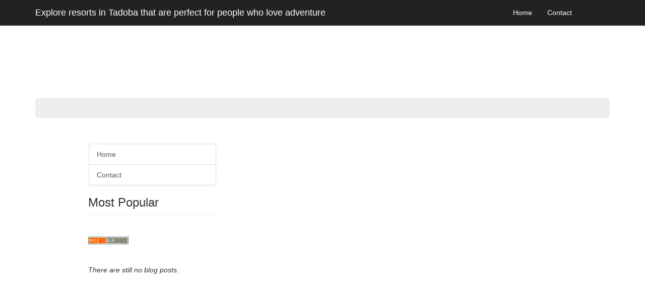

--- FILE ---
content_type: text/html; charset=UTF-8
request_url: https://blogsvia.com/index.php?p=sithub09
body_size: 7049
content:
	<!DOCTYPE html>
<html lang="en">

<head>

    <meta charset="utf-8">
    <meta http-equiv="X-UA-Compatible" content="IE=edge">
    <meta name="viewport" content="width=device-width, initial-scale=1">
    <meta name="description" content="">
    <meta name="author" content="">

	<title></title>
	<meta name="description" content="">
	<meta name="keywords" content="">
    
    <link href="user_templates/1/css/bootstrap.min.css" rel="stylesheet">
	<link href="css/common.css" rel="stylesheet">

    
    <link href="user_templates/1/css/main.css" rel="stylesheet">

    
    
    <!--[if lt IE 9]>
        <script src="https://oss.maxcdn.com/libs/html5shiv/3.7.0/html5shiv.js"></script>
        <script src="https://oss.maxcdn.com/libs/respond.js/1.4.2/respond.min.js"></script>
    <![endif]-->
	

</head>

<body><div class="relative-200 pull-left text-left"><script async src="//pagead2.googlesyndication.com/pagead/js/adsbygoogle.js"></script>
<!-- BlogsVia Right & Left 160 x 600 -->
<ins class="adsbygoogle"
     style="display:inline-block;width:160px;height:600px"
     data-ad-client="ca-pub-4716634264982141"
     data-ad-slot="9884143717"></ins>
<script>
(adsbygoogle = window.adsbygoogle || []).push({});
</script></div><div class="relative-200 pull-right text-right"><script async src="//pagead2.googlesyndication.com/pagead/js/adsbygoogle.js"></script>
<!-- BlogsVia Right & Left 160 x 600 -->
<ins class="adsbygoogle"
     style="display:inline-block;width:160px;height:600px"
     data-ad-client="ca-pub-4716634264982141"
     data-ad-slot="9884143717"></ins>
<script>
(adsbygoogle = window.adsbygoogle || []).push({});
</script></div><div class="width-100 text-center"><script async src="//pagead2.googlesyndication.com/pagead/js/adsbygoogle.js"></script>
<!-- BlogsVia Heading 728 x 90 -->
<ins class="adsbygoogle"
     style="display:inline-block;width:728px;height:90px"
     data-ad-client="ca-pub-4716634264982141"
     data-ad-slot="8547011311"></ins>
<script>
(adsbygoogle = window.adsbygoogle || []).push({});
</script></div><br/>
  
    
    <nav class="navbar navbar-inverse navbar-fixed-top custom-back-color" role="navigation">
        <div class="container">
    
            <div class="navbar-header">
			
			
			
                <button type="button" class="navbar-toggle" data-toggle="collapse" data-target="#bs-example-navbar-collapse-1">
                    <span class="sr-only">Toggle navigation</span>
                    <span class="icon-bar"></span>
                    <span class="icon-bar"></span>
                    <span class="icon-bar"></span>
                </button>
                <a class="navbar-brand" href="index.php?p=sithub09">Explore resorts in Tadoba that are perfect for people who love adventure</a>
            </div>
			
			<div class="pull-right top-10">
		
			
			</div>
			<div class="pull-right top-10 margin-right-20">
		
				<ul class="top-links">
					
				</ul>
			</div>
						
            <div class="collapse navbar-collapse" id="bs-example-navbar-collapse-1">
                <ul class="nav navbar-nav pull-right">
                    
		<li>
			<a href="index.php?p=sithub09">Home</a>
		</li>
	
		<li>
			<a href="index.php?p=sithub09&mod=contact">Contact</a>
		</li>
	
					
                </ul>
            </div>
			
        </div>
     
    </nav>

 
    <div class="container">
	
		<header class="jumbotron top-10">
		
			
		</header>
		<div class="col-md-3">
		
			
			
			<br/>
			
			<div id="MainMenu">
				<div class="list-group panel">
					<a href="index.php?p=sithub09"  class="list-group-item list-group-item-default strong">Home</a>
<a href="index.php?p=sithub09&mod=contact"  class="list-group-item list-group-item-default strong">Contact</a>

					
					
				</div>
			</div>
			
			<div class="list-group add-border rounded-borders">
	
				<h3>Most Popular</h3>
				<hr class="top-bottom-10"/>
					
			</div>
			
			<br/><a target="_blank" href="rss.php?user=sithub09"><img src="images/rss.gif" alt=""/></a>
		</div>
		
		<div class="col-md-9 min-height-450 white-background rounded-borders">
			
           <br/>
<br/><i>There are still no blog posts.</i>
		   <div class="clear"></div>
		    <br/>
		</div>   
		   <div class="clear"></div>
		  
        <hr>

        
        <footer>
            <div class="row">
                <div class="col-lg-12 text-center">
                    
					<ul class="bottom-links">
			
						
		<li>
			<a href="index.php?p=sithub09">Home</a>
		</li>
	
		<li>
			<a href="index.php?p=sithub09&mod=contact">Contact</a>
		</li>
	
					</ul>
                </div>
            </div>
        </footer>

    </div>
  
    <script src="user_templates/1/js/jquery-1.11.0.js"></script>
    <script src="user_templates/1/js/bootstrap.min.js"></script>

	<script src="js/login.js"></script>
<div id="main-login-form">
	<a href="javascript:HideLogin()"><img class="close-login-icon" alt="close" src="images/closeicon.png"/></a>
	<h3 class="lfloat" id="top_msg_header">
	Login	</h3>
	
		<hr class="clear"/>
		
			<script>
			function ValidateLoginForm(x)
			{
				if(x.Email.value=="")
				{
					document.getElementById("top_msg_header").innerHTML=
					"Please enter your username!";
					x.Email.focus();
					return false;
				}
				else
				if(x.Password.value=="")
				{
				
					document.getElementById("top_msg_header").innerHTML=
					"Please enter your password!";
					x.Password.focus();
					return false;
				}
				return true;
			}
			</script>
						
			<form class="no-margin" action="loginaction.php" method="post" onsubmit="return ValidateLoginForm(this)">
			
			<table class="bcollapse">
							<input type="hidden" name="lang" value="en">
							<input type="hidden" name="p" value="sithub09">
							<tr height="36">
				
					<td >Username: </td>
					<td><input type="text" size="40" class="form-field" value="" name="Email"/></td>
					
				</tr>
				<tr>
					<td >Password: </td>
					<td><input  size="40" class="form-field" type="password" name="Password"/></td>
					
				</tr>
				<tr>
					<td colspan="2">  
					
					<input type="submit" class="btn btn-primary pull-right margin-20" value="Login"/>
					<br/>
					<a class="pull-left" href="index.php?mod=forgotten_password&p=sithub09">forgotten password?</a> 
					
					</td>
				</tr>
				
			</table>
			</form>
			<br/>
	
	<br/>
</div>



	
<br/><div class="width-100 text-center"><script async src="//pagead2.googlesyndication.com/pagead/js/adsbygoogle.js"></script>
<!-- BlogsVia Heading 728 x 90 -->
<ins class="adsbygoogle"
     style="display:inline-block;width:728px;height:90px"
     data-ad-client="ca-pub-4716634264982141"
     data-ad-slot="8547011311"></ins>
<script>
(adsbygoogle = window.adsbygoogle || []).push({});
</script></div></body>

</html>


--- FILE ---
content_type: text/html; charset=utf-8
request_url: https://www.google.com/recaptcha/api2/aframe
body_size: 249
content:
<!DOCTYPE HTML><html><head><meta http-equiv="content-type" content="text/html; charset=UTF-8"></head><body><script nonce="3q_jPq2byM2e-CdVDlt_Mw">/** Anti-fraud and anti-abuse applications only. See google.com/recaptcha */ try{var clients={'sodar':'https://pagead2.googlesyndication.com/pagead/sodar?'};window.addEventListener("message",function(a){try{if(a.source===window.parent){var b=JSON.parse(a.data);var c=clients[b['id']];if(c){var d=document.createElement('img');d.src=c+b['params']+'&rc='+(localStorage.getItem("rc::a")?sessionStorage.getItem("rc::b"):"");window.document.body.appendChild(d);sessionStorage.setItem("rc::e",parseInt(sessionStorage.getItem("rc::e")||0)+1);localStorage.setItem("rc::h",'1768842183629');}}}catch(b){}});window.parent.postMessage("_grecaptcha_ready", "*");}catch(b){}</script></body></html>

--- FILE ---
content_type: text/css
request_url: https://blogsvia.com/user_templates/1/css/main.css
body_size: 477
content:
body {
    padding-top: 70px; /* Required padding for .navbar-fixed-top. Remove if using .navbar-static-top. Change if height of navigation changes. */
}

.hero-spacer {
    margin-top: 50px;
}

.hero-feature {
    margin-bottom: 30px;
}

footer {
    margin: 30px 0;
}

.navbar-nav a
{
	color:#ffffff;
}

.top-links a 
{
	color:#ffffff !important;
	position:relative;
	top:5px;
	margin-right:5px;
}

.navbar-brand
{
	color:#ffffff !important;
}